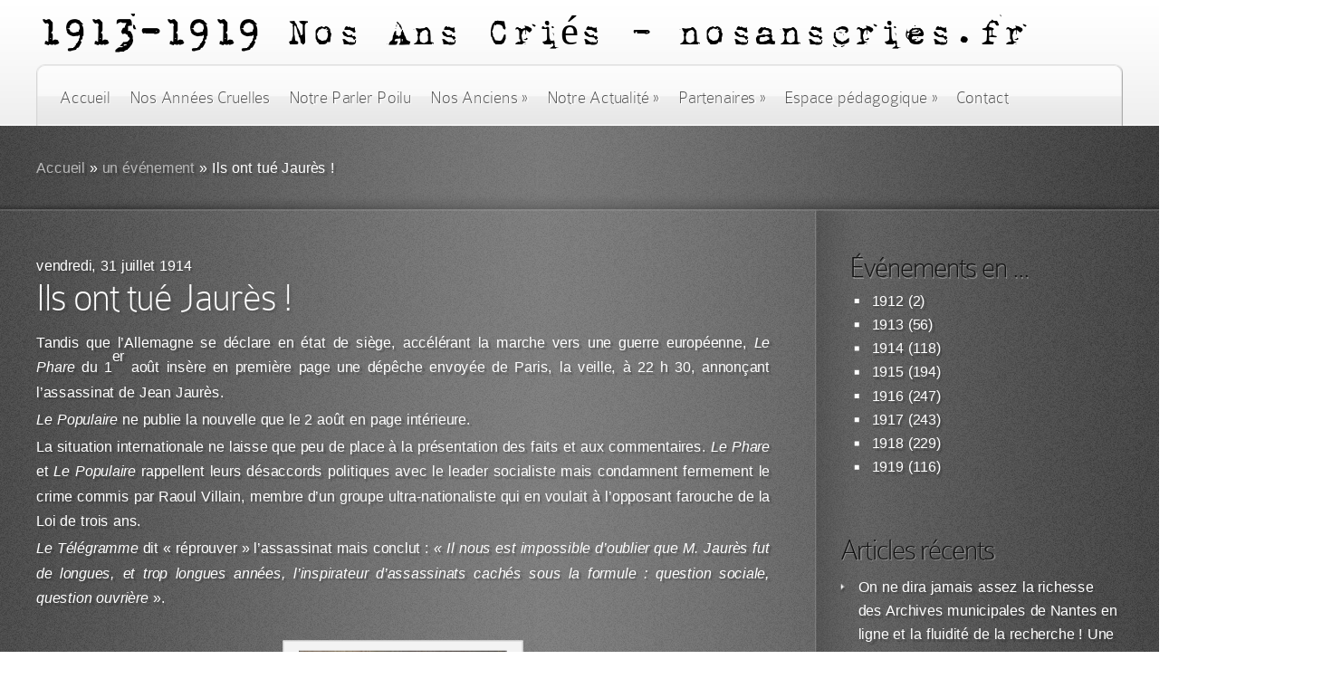

--- FILE ---
content_type: text/html; charset=UTF-8
request_url: http://www.nosanscries.fr/anneescruelles/ils-ont-tue-jaures/
body_size: 11597
content:
<!DOCTYPE html PUBLIC "-//W3C//DTD XHTML 1.0 Transitional//EN" "http://www.w3.org/TR/xhtml1/DTD/xhtml1-transitional.dtd">



<html xmlns="http://www.w3.org/1999/xhtml" lang="fr-FR">



<head profile="http://gmpg.org/xfn/11">



<meta http-equiv="Content-Type" content="text/html; charset=UTF-8" />



<meta http-equiv="X-UA-Compatible" content="IE=edge,chrome=1" />



<title>  Ils ont tué Jaurès ! | 1913 - 1919 Nos Ans Criés - COMITE DE L&#039;HISTOIRE DU LYCEE CLEMENCEAU DE NANTES nosanscries.fr nosanscries </title>


<style>
@media screen and (min-width: 1024px) {
body { 
	transform:scale(1.25,1.25);
	transform-origin:top;
}
} </style>













<link rel="stylesheet" href="http://www.nosanscries.fr/wp-content/themes/DeepFocus/style.css" type="text/css" media="screen" />



<link rel="alternate" type="application/rss+xml" title="1913 &#8211; 1919 Nos Ans Criés &#8211; COMITE DE L&#039;HISTOIRE DU LYCEE CLEMENCEAU DE NANTES RSS Feed" href="http://www.nosanscries.fr/feed/" />



<link rel="alternate" type="application/atom+xml" title="1913 &#8211; 1919 Nos Ans Criés &#8211; COMITE DE L&#039;HISTOIRE DU LYCEE CLEMENCEAU DE NANTES Atom Feed" href="http://www.nosanscries.fr/feed/atom/" />



<link rel="pingback" href="http://www.nosanscries.fr/xmlrpc.php" />







<!--[if lt IE 7]>



	<link rel="stylesheet" type="text/css" href="http://www.nosanscries.fr/wp-content/themes/DeepFocus/css/ie6style.css" />



	<script type="text/javascript" src="http://www.nosanscries.fr/wp-content/themes/DeepFocus/js/DD_belatedPNG_0.0.8a-min.js"></script>



	<script type="text/javascript">DD_belatedPNG.fix('img#logo, #search-form, #featured, span.date, .footer-widget ul li, span.overlay, a.readmore, a.readmore span, #recent-posts a#left-arrow, #recent-posts a#right-arrow, h4#recent, div#breadcrumbs, #sidebar h4');</script>



<![endif]-->



<!--[if IE 7]>



	<link rel="stylesheet" type="text/css" href="http://www.nosanscries.fr/wp-content/themes/DeepFocus/css/ie7style.css" />



<![endif]-->



<!--[if IE 8]>



	<link rel="stylesheet" type="text/css" href="http://www.nosanscries.fr/wp-content/themes/DeepFocus/css/ie8style.css" />



<![endif]-->







<script type="text/javascript">



	document.documentElement.className = 'js';



</script>










<meta name='robots' content='max-image-preview:large' />
<link rel="alternate" type="application/rss+xml" title="1913 - 1919 Nos Ans Criés - COMITE DE L&#039;HISTOIRE DU LYCEE CLEMENCEAU DE NANTES &raquo; Flux" href="http://www.nosanscries.fr/feed/" />
<link rel="alternate" type="application/rss+xml" title="1913 - 1919 Nos Ans Criés - COMITE DE L&#039;HISTOIRE DU LYCEE CLEMENCEAU DE NANTES &raquo; Flux des commentaires" href="http://www.nosanscries.fr/comments/feed/" />
<script type="text/javascript">
window._wpemojiSettings = {"baseUrl":"https:\/\/s.w.org\/images\/core\/emoji\/14.0.0\/72x72\/","ext":".png","svgUrl":"https:\/\/s.w.org\/images\/core\/emoji\/14.0.0\/svg\/","svgExt":".svg","source":{"concatemoji":"http:\/\/www.nosanscries.fr\/wp-includes\/js\/wp-emoji-release.min.js?ver=b301cf3aa2267b2369580f5593c11823"}};
/*! This file is auto-generated */
!function(i,n){var o,s,e;function c(e){try{var t={supportTests:e,timestamp:(new Date).valueOf()};sessionStorage.setItem(o,JSON.stringify(t))}catch(e){}}function p(e,t,n){e.clearRect(0,0,e.canvas.width,e.canvas.height),e.fillText(t,0,0);var t=new Uint32Array(e.getImageData(0,0,e.canvas.width,e.canvas.height).data),r=(e.clearRect(0,0,e.canvas.width,e.canvas.height),e.fillText(n,0,0),new Uint32Array(e.getImageData(0,0,e.canvas.width,e.canvas.height).data));return t.every(function(e,t){return e===r[t]})}function u(e,t,n){switch(t){case"flag":return n(e,"\ud83c\udff3\ufe0f\u200d\u26a7\ufe0f","\ud83c\udff3\ufe0f\u200b\u26a7\ufe0f")?!1:!n(e,"\ud83c\uddfa\ud83c\uddf3","\ud83c\uddfa\u200b\ud83c\uddf3")&&!n(e,"\ud83c\udff4\udb40\udc67\udb40\udc62\udb40\udc65\udb40\udc6e\udb40\udc67\udb40\udc7f","\ud83c\udff4\u200b\udb40\udc67\u200b\udb40\udc62\u200b\udb40\udc65\u200b\udb40\udc6e\u200b\udb40\udc67\u200b\udb40\udc7f");case"emoji":return!n(e,"\ud83e\udef1\ud83c\udffb\u200d\ud83e\udef2\ud83c\udfff","\ud83e\udef1\ud83c\udffb\u200b\ud83e\udef2\ud83c\udfff")}return!1}function f(e,t,n){var r="undefined"!=typeof WorkerGlobalScope&&self instanceof WorkerGlobalScope?new OffscreenCanvas(300,150):i.createElement("canvas"),a=r.getContext("2d",{willReadFrequently:!0}),o=(a.textBaseline="top",a.font="600 32px Arial",{});return e.forEach(function(e){o[e]=t(a,e,n)}),o}function t(e){var t=i.createElement("script");t.src=e,t.defer=!0,i.head.appendChild(t)}"undefined"!=typeof Promise&&(o="wpEmojiSettingsSupports",s=["flag","emoji"],n.supports={everything:!0,everythingExceptFlag:!0},e=new Promise(function(e){i.addEventListener("DOMContentLoaded",e,{once:!0})}),new Promise(function(t){var n=function(){try{var e=JSON.parse(sessionStorage.getItem(o));if("object"==typeof e&&"number"==typeof e.timestamp&&(new Date).valueOf()<e.timestamp+604800&&"object"==typeof e.supportTests)return e.supportTests}catch(e){}return null}();if(!n){if("undefined"!=typeof Worker&&"undefined"!=typeof OffscreenCanvas&&"undefined"!=typeof URL&&URL.createObjectURL&&"undefined"!=typeof Blob)try{var e="postMessage("+f.toString()+"("+[JSON.stringify(s),u.toString(),p.toString()].join(",")+"));",r=new Blob([e],{type:"text/javascript"}),a=new Worker(URL.createObjectURL(r),{name:"wpTestEmojiSupports"});return void(a.onmessage=function(e){c(n=e.data),a.terminate(),t(n)})}catch(e){}c(n=f(s,u,p))}t(n)}).then(function(e){for(var t in e)n.supports[t]=e[t],n.supports.everything=n.supports.everything&&n.supports[t],"flag"!==t&&(n.supports.everythingExceptFlag=n.supports.everythingExceptFlag&&n.supports[t]);n.supports.everythingExceptFlag=n.supports.everythingExceptFlag&&!n.supports.flag,n.DOMReady=!1,n.readyCallback=function(){n.DOMReady=!0}}).then(function(){return e}).then(function(){var e;n.supports.everything||(n.readyCallback(),(e=n.source||{}).concatemoji?t(e.concatemoji):e.wpemoji&&e.twemoji&&(t(e.twemoji),t(e.wpemoji)))}))}((window,document),window._wpemojiSettings);
</script>
		<link rel="stylesheet" href="http://www.nosanscries.fr/wp-content/themes/DeepFocus/style-Noise.css" type="text/css" media="screen" />
	<meta content="DeepFocus v.4.9" name="generator"/><style type="text/css">
img.wp-smiley,
img.emoji {
	display: inline !important;
	border: none !important;
	box-shadow: none !important;
	height: 1em !important;
	width: 1em !important;
	margin: 0 0.07em !important;
	vertical-align: -0.1em !important;
	background: none !important;
	padding: 0 !important;
}
</style>
	<link rel='stylesheet' id='wp-block-library-css' href='http://www.nosanscries.fr/wp-includes/css/dist/block-library/style.min.css?ver=b301cf3aa2267b2369580f5593c11823' type='text/css' media='all' />
<style id='classic-theme-styles-inline-css' type='text/css'>
/*! This file is auto-generated */
.wp-block-button__link{color:#fff;background-color:#32373c;border-radius:9999px;box-shadow:none;text-decoration:none;padding:calc(.667em + 2px) calc(1.333em + 2px);font-size:1.125em}.wp-block-file__button{background:#32373c;color:#fff;text-decoration:none}
</style>
<style id='global-styles-inline-css' type='text/css'>
body{--wp--preset--color--black: #000000;--wp--preset--color--cyan-bluish-gray: #abb8c3;--wp--preset--color--white: #ffffff;--wp--preset--color--pale-pink: #f78da7;--wp--preset--color--vivid-red: #cf2e2e;--wp--preset--color--luminous-vivid-orange: #ff6900;--wp--preset--color--luminous-vivid-amber: #fcb900;--wp--preset--color--light-green-cyan: #7bdcb5;--wp--preset--color--vivid-green-cyan: #00d084;--wp--preset--color--pale-cyan-blue: #8ed1fc;--wp--preset--color--vivid-cyan-blue: #0693e3;--wp--preset--color--vivid-purple: #9b51e0;--wp--preset--gradient--vivid-cyan-blue-to-vivid-purple: linear-gradient(135deg,rgba(6,147,227,1) 0%,rgb(155,81,224) 100%);--wp--preset--gradient--light-green-cyan-to-vivid-green-cyan: linear-gradient(135deg,rgb(122,220,180) 0%,rgb(0,208,130) 100%);--wp--preset--gradient--luminous-vivid-amber-to-luminous-vivid-orange: linear-gradient(135deg,rgba(252,185,0,1) 0%,rgba(255,105,0,1) 100%);--wp--preset--gradient--luminous-vivid-orange-to-vivid-red: linear-gradient(135deg,rgba(255,105,0,1) 0%,rgb(207,46,46) 100%);--wp--preset--gradient--very-light-gray-to-cyan-bluish-gray: linear-gradient(135deg,rgb(238,238,238) 0%,rgb(169,184,195) 100%);--wp--preset--gradient--cool-to-warm-spectrum: linear-gradient(135deg,rgb(74,234,220) 0%,rgb(151,120,209) 20%,rgb(207,42,186) 40%,rgb(238,44,130) 60%,rgb(251,105,98) 80%,rgb(254,248,76) 100%);--wp--preset--gradient--blush-light-purple: linear-gradient(135deg,rgb(255,206,236) 0%,rgb(152,150,240) 100%);--wp--preset--gradient--blush-bordeaux: linear-gradient(135deg,rgb(254,205,165) 0%,rgb(254,45,45) 50%,rgb(107,0,62) 100%);--wp--preset--gradient--luminous-dusk: linear-gradient(135deg,rgb(255,203,112) 0%,rgb(199,81,192) 50%,rgb(65,88,208) 100%);--wp--preset--gradient--pale-ocean: linear-gradient(135deg,rgb(255,245,203) 0%,rgb(182,227,212) 50%,rgb(51,167,181) 100%);--wp--preset--gradient--electric-grass: linear-gradient(135deg,rgb(202,248,128) 0%,rgb(113,206,126) 100%);--wp--preset--gradient--midnight: linear-gradient(135deg,rgb(2,3,129) 0%,rgb(40,116,252) 100%);--wp--preset--font-size--small: 13px;--wp--preset--font-size--medium: 20px;--wp--preset--font-size--large: 36px;--wp--preset--font-size--x-large: 42px;--wp--preset--spacing--20: 0.44rem;--wp--preset--spacing--30: 0.67rem;--wp--preset--spacing--40: 1rem;--wp--preset--spacing--50: 1.5rem;--wp--preset--spacing--60: 2.25rem;--wp--preset--spacing--70: 3.38rem;--wp--preset--spacing--80: 5.06rem;--wp--preset--shadow--natural: 6px 6px 9px rgba(0, 0, 0, 0.2);--wp--preset--shadow--deep: 12px 12px 50px rgba(0, 0, 0, 0.4);--wp--preset--shadow--sharp: 6px 6px 0px rgba(0, 0, 0, 0.2);--wp--preset--shadow--outlined: 6px 6px 0px -3px rgba(255, 255, 255, 1), 6px 6px rgba(0, 0, 0, 1);--wp--preset--shadow--crisp: 6px 6px 0px rgba(0, 0, 0, 1);}:where(.is-layout-flex){gap: 0.5em;}:where(.is-layout-grid){gap: 0.5em;}body .is-layout-flow > .alignleft{float: left;margin-inline-start: 0;margin-inline-end: 2em;}body .is-layout-flow > .alignright{float: right;margin-inline-start: 2em;margin-inline-end: 0;}body .is-layout-flow > .aligncenter{margin-left: auto !important;margin-right: auto !important;}body .is-layout-constrained > .alignleft{float: left;margin-inline-start: 0;margin-inline-end: 2em;}body .is-layout-constrained > .alignright{float: right;margin-inline-start: 2em;margin-inline-end: 0;}body .is-layout-constrained > .aligncenter{margin-left: auto !important;margin-right: auto !important;}body .is-layout-constrained > :where(:not(.alignleft):not(.alignright):not(.alignfull)){max-width: var(--wp--style--global--content-size);margin-left: auto !important;margin-right: auto !important;}body .is-layout-constrained > .alignwide{max-width: var(--wp--style--global--wide-size);}body .is-layout-flex{display: flex;}body .is-layout-flex{flex-wrap: wrap;align-items: center;}body .is-layout-flex > *{margin: 0;}body .is-layout-grid{display: grid;}body .is-layout-grid > *{margin: 0;}:where(.wp-block-columns.is-layout-flex){gap: 2em;}:where(.wp-block-columns.is-layout-grid){gap: 2em;}:where(.wp-block-post-template.is-layout-flex){gap: 1.25em;}:where(.wp-block-post-template.is-layout-grid){gap: 1.25em;}.has-black-color{color: var(--wp--preset--color--black) !important;}.has-cyan-bluish-gray-color{color: var(--wp--preset--color--cyan-bluish-gray) !important;}.has-white-color{color: var(--wp--preset--color--white) !important;}.has-pale-pink-color{color: var(--wp--preset--color--pale-pink) !important;}.has-vivid-red-color{color: var(--wp--preset--color--vivid-red) !important;}.has-luminous-vivid-orange-color{color: var(--wp--preset--color--luminous-vivid-orange) !important;}.has-luminous-vivid-amber-color{color: var(--wp--preset--color--luminous-vivid-amber) !important;}.has-light-green-cyan-color{color: var(--wp--preset--color--light-green-cyan) !important;}.has-vivid-green-cyan-color{color: var(--wp--preset--color--vivid-green-cyan) !important;}.has-pale-cyan-blue-color{color: var(--wp--preset--color--pale-cyan-blue) !important;}.has-vivid-cyan-blue-color{color: var(--wp--preset--color--vivid-cyan-blue) !important;}.has-vivid-purple-color{color: var(--wp--preset--color--vivid-purple) !important;}.has-black-background-color{background-color: var(--wp--preset--color--black) !important;}.has-cyan-bluish-gray-background-color{background-color: var(--wp--preset--color--cyan-bluish-gray) !important;}.has-white-background-color{background-color: var(--wp--preset--color--white) !important;}.has-pale-pink-background-color{background-color: var(--wp--preset--color--pale-pink) !important;}.has-vivid-red-background-color{background-color: var(--wp--preset--color--vivid-red) !important;}.has-luminous-vivid-orange-background-color{background-color: var(--wp--preset--color--luminous-vivid-orange) !important;}.has-luminous-vivid-amber-background-color{background-color: var(--wp--preset--color--luminous-vivid-amber) !important;}.has-light-green-cyan-background-color{background-color: var(--wp--preset--color--light-green-cyan) !important;}.has-vivid-green-cyan-background-color{background-color: var(--wp--preset--color--vivid-green-cyan) !important;}.has-pale-cyan-blue-background-color{background-color: var(--wp--preset--color--pale-cyan-blue) !important;}.has-vivid-cyan-blue-background-color{background-color: var(--wp--preset--color--vivid-cyan-blue) !important;}.has-vivid-purple-background-color{background-color: var(--wp--preset--color--vivid-purple) !important;}.has-black-border-color{border-color: var(--wp--preset--color--black) !important;}.has-cyan-bluish-gray-border-color{border-color: var(--wp--preset--color--cyan-bluish-gray) !important;}.has-white-border-color{border-color: var(--wp--preset--color--white) !important;}.has-pale-pink-border-color{border-color: var(--wp--preset--color--pale-pink) !important;}.has-vivid-red-border-color{border-color: var(--wp--preset--color--vivid-red) !important;}.has-luminous-vivid-orange-border-color{border-color: var(--wp--preset--color--luminous-vivid-orange) !important;}.has-luminous-vivid-amber-border-color{border-color: var(--wp--preset--color--luminous-vivid-amber) !important;}.has-light-green-cyan-border-color{border-color: var(--wp--preset--color--light-green-cyan) !important;}.has-vivid-green-cyan-border-color{border-color: var(--wp--preset--color--vivid-green-cyan) !important;}.has-pale-cyan-blue-border-color{border-color: var(--wp--preset--color--pale-cyan-blue) !important;}.has-vivid-cyan-blue-border-color{border-color: var(--wp--preset--color--vivid-cyan-blue) !important;}.has-vivid-purple-border-color{border-color: var(--wp--preset--color--vivid-purple) !important;}.has-vivid-cyan-blue-to-vivid-purple-gradient-background{background: var(--wp--preset--gradient--vivid-cyan-blue-to-vivid-purple) !important;}.has-light-green-cyan-to-vivid-green-cyan-gradient-background{background: var(--wp--preset--gradient--light-green-cyan-to-vivid-green-cyan) !important;}.has-luminous-vivid-amber-to-luminous-vivid-orange-gradient-background{background: var(--wp--preset--gradient--luminous-vivid-amber-to-luminous-vivid-orange) !important;}.has-luminous-vivid-orange-to-vivid-red-gradient-background{background: var(--wp--preset--gradient--luminous-vivid-orange-to-vivid-red) !important;}.has-very-light-gray-to-cyan-bluish-gray-gradient-background{background: var(--wp--preset--gradient--very-light-gray-to-cyan-bluish-gray) !important;}.has-cool-to-warm-spectrum-gradient-background{background: var(--wp--preset--gradient--cool-to-warm-spectrum) !important;}.has-blush-light-purple-gradient-background{background: var(--wp--preset--gradient--blush-light-purple) !important;}.has-blush-bordeaux-gradient-background{background: var(--wp--preset--gradient--blush-bordeaux) !important;}.has-luminous-dusk-gradient-background{background: var(--wp--preset--gradient--luminous-dusk) !important;}.has-pale-ocean-gradient-background{background: var(--wp--preset--gradient--pale-ocean) !important;}.has-electric-grass-gradient-background{background: var(--wp--preset--gradient--electric-grass) !important;}.has-midnight-gradient-background{background: var(--wp--preset--gradient--midnight) !important;}.has-small-font-size{font-size: var(--wp--preset--font-size--small) !important;}.has-medium-font-size{font-size: var(--wp--preset--font-size--medium) !important;}.has-large-font-size{font-size: var(--wp--preset--font-size--large) !important;}.has-x-large-font-size{font-size: var(--wp--preset--font-size--x-large) !important;}
.wp-block-navigation a:where(:not(.wp-element-button)){color: inherit;}
:where(.wp-block-post-template.is-layout-flex){gap: 1.25em;}:where(.wp-block-post-template.is-layout-grid){gap: 1.25em;}
:where(.wp-block-columns.is-layout-flex){gap: 2em;}:where(.wp-block-columns.is-layout-grid){gap: 2em;}
.wp-block-pullquote{font-size: 1.5em;line-height: 1.6;}
</style>
<link rel='stylesheet' id='et_responsive-css' href='http://www.nosanscries.fr/wp-content/themes/DeepFocus/css/responsive.css?ver=b301cf3aa2267b2369580f5593c11823' type='text/css' media='all' />
<link rel='stylesheet' id='et-shortcodes-css-css' href='http://www.nosanscries.fr/wp-content/themes/DeepFocus/epanel/shortcodes/css/shortcodes.css?ver=3.0' type='text/css' media='all' />
<link rel='stylesheet' id='et-shortcodes-responsive-css-css' href='http://www.nosanscries.fr/wp-content/themes/DeepFocus/epanel/shortcodes/css/shortcodes_responsive.css?ver=3.0' type='text/css' media='all' />
<link rel='stylesheet' id='fancybox-css' href='http://www.nosanscries.fr/wp-content/themes/DeepFocus/epanel/page_templates/js/fancybox/jquery.fancybox-1.3.4.css?ver=1.3.4' type='text/css' media='screen' />
<link rel='stylesheet' id='et_page_templates-css' href='http://www.nosanscries.fr/wp-content/themes/DeepFocus/epanel/page_templates/page_templates.css?ver=1.8' type='text/css' media='screen' />
<script type='text/javascript' src='http://www.nosanscries.fr/wp-includes/js/jquery/jquery.min.js?ver=3.7.0' id='jquery-core-js'></script>
<script type='text/javascript' src='http://www.nosanscries.fr/wp-includes/js/jquery/jquery-migrate.min.js?ver=3.4.1' id='jquery-migrate-js'></script>
<link rel="https://api.w.org/" href="http://www.nosanscries.fr/wp-json/" /><link rel="alternate" type="application/json" href="http://www.nosanscries.fr/wp-json/wp/v2/anneescruelles/1120" /><link rel="EditURI" type="application/rsd+xml" title="RSD" href="http://www.nosanscries.fr/xmlrpc.php?rsd" />

<link rel="canonical" href="http://www.nosanscries.fr/anneescruelles/ils-ont-tue-jaures/" />
<link rel='shortlink' href='http://www.nosanscries.fr/?p=1120' />
<link rel="alternate" type="application/json+oembed" href="http://www.nosanscries.fr/wp-json/oembed/1.0/embed?url=http%3A%2F%2Fwww.nosanscries.fr%2Fanneescruelles%2Fils-ont-tue-jaures%2F" />
<link rel="alternate" type="text/xml+oembed" href="http://www.nosanscries.fr/wp-json/oembed/1.0/embed?url=http%3A%2F%2Fwww.nosanscries.fr%2Fanneescruelles%2Fils-ont-tue-jaures%2F&#038;format=xml" />
<script type="text/javascript">
(function(url){
	if(/(?:Chrome\/26\.0\.1410\.63 Safari\/537\.31|WordfenceTestMonBot)/.test(navigator.userAgent)){ return; }
	var addEvent = function(evt, handler) {
		if (window.addEventListener) {
			document.addEventListener(evt, handler, false);
		} else if (window.attachEvent) {
			document.attachEvent('on' + evt, handler);
		}
	};
	var removeEvent = function(evt, handler) {
		if (window.removeEventListener) {
			document.removeEventListener(evt, handler, false);
		} else if (window.detachEvent) {
			document.detachEvent('on' + evt, handler);
		}
	};
	var evts = 'contextmenu dblclick drag dragend dragenter dragleave dragover dragstart drop keydown keypress keyup mousedown mousemove mouseout mouseover mouseup mousewheel scroll'.split(' ');
	var logHuman = function() {
		if (window.wfLogHumanRan) { return; }
		window.wfLogHumanRan = true;
		var wfscr = document.createElement('script');
		wfscr.type = 'text/javascript';
		wfscr.async = true;
		wfscr.src = url + '&r=' + Math.random();
		(document.getElementsByTagName('head')[0]||document.getElementsByTagName('body')[0]).appendChild(wfscr);
		for (var i = 0; i < evts.length; i++) {
			removeEvent(evts[i], logHuman);
		}
	};
	for (var i = 0; i < evts.length; i++) {
		addEvent(evts[i], logHuman);
	}
})('//www.nosanscries.fr/?wordfence_lh=1&hid=4496DDCA9446FB18E166D4CD288628E4');
</script><meta name="viewport" content="width=device-width, initial-scale=1.0, maximum-scale=1.0, user-scalable=0" />
		<style type="text/css">

		
		</style>

	
	<style type="text/css">

		div.pp_default .pp_content_container .pp_details { color: #666; }

	</style>




<script>

  (function(i,s,o,g,r,a,m){i['GoogleAnalyticsObject']=r;i[r]=i[r]||function(){

  (i[r].q=i[r].q||[]).push(arguments)},i[r].l=1*new Date();a=s.createElement(o),

  m=s.getElementsByTagName(o)[0];a.async=1;a.src=g;m.parentNode.insertBefore(a,m)

  })(window,document,'script','//www.google-analytics.com/analytics.js','ga');



  ga('create', 'UA-7201924-49', 'nosanscries.fr');

  ga('send', 'pageview');



</script>



</head>



<body class="anneescruelles-template-default single single-anneescruelles postid-1120 chrome et_includes_sidebar">



	<div id="top">



		<div class="container">



			<div id="header">



<a href="http://www.nosanscries.fr/">

<h1><strong>1913-1919 </strong>Nos Ans Criés - nosanscries.fr</h1>

					

				</a>

                                







				<div id="menu" class="clearfix">



					<ul id="primary" class="nav"><li id="menu-item-246" class="menu-item menu-item-type-custom menu-item-object-custom menu-item-home menu-item-246"><a href="http://www.nosanscries.fr/">Accueil</a></li>
<li id="menu-item-247" class="menu-item menu-item-type-post_type menu-item-object-page menu-item-247"><a href="http://www.nosanscries.fr/nos-annees-cruelles-1913-1919/">Nos Années Cruelles</a></li>
<li id="menu-item-249" class="menu-item menu-item-type-post_type menu-item-object-page menu-item-249"><a href="http://www.nosanscries.fr/notre-parler-poilu/">Notre Parler Poilu</a></li>
<li id="menu-item-323" class="menu-item menu-item-type-post_type menu-item-object-page menu-item-has-children menu-item-323"><a href="http://www.nosanscries.fr/nos-anciens-poilus/">Nos Anciens</a>
<ul class="sub-menu">
	<li id="menu-item-333" class="menu-item menu-item-type-post_type menu-item-object-page menu-item-333"><a href="http://www.nosanscries.fr/nos-illustres/">Nos Illustres</a></li>
	<li id="menu-item-268" class="menu-item menu-item-type-post_type menu-item-object-page menu-item-268"><a href="http://www.nosanscries.fr/nos-poilus-morts-pour-la-france/">Nos Poilus morts en temps de guerre</a></li>
	<li id="menu-item-267" class="menu-item menu-item-type-post_type menu-item-object-page menu-item-267"><a href="http://www.nosanscries.fr/nos-autres-poilus-reperes/">Nos autres Poilus repérés</a></li>
	<li id="menu-item-266" class="menu-item menu-item-type-post_type menu-item-object-page menu-item-266"><a href="http://www.nosanscries.fr/nos-prepas-saint-cyr/">Nos Prépas Saint-Cyr</a></li>
	<li id="menu-item-265" class="menu-item menu-item-type-post_type menu-item-object-page menu-item-265"><a href="http://www.nosanscries.fr/nos-prepas-navale/">Nos Prépas Navale</a></li>
	<li id="menu-item-264" class="menu-item menu-item-type-post_type menu-item-object-page menu-item-264"><a href="http://www.nosanscries.fr/nos-prepas-polytechnique/">Nos Prépas Polytechnique</a></li>
</ul>
</li>
<li id="menu-item-250" class="menu-item menu-item-type-taxonomy menu-item-object-category menu-item-has-children menu-item-250"><a href="http://www.nosanscries.fr/category/blog/">Notre Actualité</a>
<ul class="sub-menu">
	<li id="menu-item-375" class="menu-item menu-item-type-taxonomy menu-item-object-category menu-item-375"><a href="http://www.nosanscries.fr/category/blog/evenements/">Événements</a></li>
	<li id="menu-item-377" class="menu-item menu-item-type-taxonomy menu-item-object-category menu-item-377"><a href="http://www.nosanscries.fr/category/blog/nos-favoris/">Nos favoris</a></li>
	<li id="menu-item-376" class="menu-item menu-item-type-taxonomy menu-item-object-category menu-item-376"><a href="http://www.nosanscries.fr/category/blog/contributions/">Contributions</a></li>
	<li id="menu-item-374" class="menu-item menu-item-type-taxonomy menu-item-object-category menu-item-374"><a href="http://www.nosanscries.fr/category/blog/avis-de-recherche/">Avis de recherche</a></li>
</ul>
</li>
<li id="menu-item-386" class="menu-item menu-item-type-post_type menu-item-object-page menu-item-has-children menu-item-386"><a href="http://www.nosanscries.fr/partenaires/">Partenaires</a>
<ul class="sub-menu">
	<li id="menu-item-696" class="menu-item menu-item-type-post_type menu-item-object-page menu-item-696"><a href="http://www.nosanscries.fr/partenaires/institutions/">Institutions</a></li>
	<li id="menu-item-695" class="menu-item menu-item-type-post_type menu-item-object-page menu-item-695"><a href="http://www.nosanscries.fr/partenaires/contributeurs/">Contributeurs</a></li>
	<li id="menu-item-694" class="menu-item menu-item-type-post_type menu-item-object-page menu-item-694"><a href="http://www.nosanscries.fr/partenaires/liens/">Nos Liens</a></li>
</ul>
</li>
<li id="menu-item-699" class="menu-item menu-item-type-taxonomy menu-item-object-category menu-item-has-children menu-item-699"><a href="http://www.nosanscries.fr/category/espace-pedagogique/">Espace pédagogique</a>
<ul class="sub-menu">
	<li id="menu-item-702" class="menu-item menu-item-type-taxonomy menu-item-object-category menu-item-702"><a href="http://www.nosanscries.fr/category/espace-pedagogique/ressources/">Ressources</a></li>
	<li id="menu-item-680" class="menu-item menu-item-type-taxonomy menu-item-object-category menu-item-has-children menu-item-680"><a href="http://www.nosanscries.fr/category/espace-pedagogique/francais/">Français</a>
	<ul class="sub-menu">
		<li id="menu-item-701" class="menu-item menu-item-type-taxonomy menu-item-object-category menu-item-701"><a href="http://www.nosanscries.fr/category/espace-pedagogique/histoire/clem-2013-2014-seconde-8/">Clem 2013-2014 &#8211; Seconde 8</a></li>
	</ul>
</li>
	<li id="menu-item-700" class="menu-item menu-item-type-taxonomy menu-item-object-category menu-item-700"><a href="http://www.nosanscries.fr/category/espace-pedagogique/histoire/">Histoire</a></li>
</ul>
</li>
<li id="menu-item-317" class="menu-item menu-item-type-post_type menu-item-object-page menu-item-317"><a href="http://www.nosanscries.fr/contact/">Contact</a></li>
</ul>






					<!-- <div id="search-form">



						<form method="get" id="searchform" action="http://www.nosanscries.fr/">



							<input type="text" value="cherchez ......" name="s" id="searchinput" />







							<input type="image" src="http://www.nosanscries.fr/wp-content/themes/DeepFocus/images/search-btn.png" id="searchsubmit" />



						</form>



					</div> end #search-form -->







					<a href="#" id="mobile_nav" class="closed">Navigation Menu<span></span></a>


				</div> <!-- end #menu -->



			</div> <!-- end #header -->



		</div> <!-- end .container -->



	</div> <!-- end #top -->


<div id="content-full">

	<div id="hr">

		<div id="hr-center">

			<div id="intro">

				<div class="center-highlight">



					<div class="container">



						<div id="breadcrumbs">



	
<div class="breadcrumbs" xmlns:v="http://rdf.data-vocabulary.org/#"><a href="http://www.nosanscries.fr/" rel="v:url" property="v:title">Accueil</a> &raquo; <span typeof="v:Breadcrumb"><a rel="v:url" property="v:title" href="http://www.nosanscries.fr/anneescruelles/">un événement</a></span> &raquo; <span class="current">Ils ont tué Jaurès !</span></div><!-- .breadcrumbs --></div> <!-- end #breadcrumbs -->


					</div> <!-- end .container -->

				</div> <!-- end .center-highlight -->

			</div>	<!-- end #intro -->

		</div> <!-- end #hr-center -->

	</div> <!-- end #hr -->



	<div class="center-highlight">

		<div class="container">



			


			


			<div id="content-area" class="clearfix">



				<div id="left-area">



					
					
						<div class="entry clearfix post">

							


							
                vendredi, 31 juillet 1914

							<h1 class="title">Ils ont tué Jaurès !</h1>

							


							<div class="clear"></div>


							
								

							




							<p>Tandis que l’Allemagne se déclare en état de siège, accélérant la marche vers une guerre européenne, <em>Le Phare</em> du 1<sup>er</sup> août insère en première page une dépêche envoyée de Paris, la veille, à 22 h 30, annonçant l’assassinat de Jean Jaurès.</p>
<p><em>Le Populaire</em> ne publie la nouvelle que le 2 août en page intérieure.</p>
<p>La situation internationale ne laisse que peu de place à la présentation des faits et aux commentaires. <em>Le Phare</em> et <em>Le Populaire</em> rappellent leurs désaccords politiques avec le leader socialiste mais condamnent fermement le crime commis par Raoul Villain, membre d’un groupe ultra-nationaliste qui en voulait à l’opposant farouche de la Loi de trois ans.</p>
<p><em>Le Télégramme</em> dit « réprouver » l’assassinat mais conclut : <em>« Il nous est impossible d’oublier que M. Jaurès fut de longues, et trop longues années, l’inspirateur d’assassinats cachés sous la formule : question sociale, question ouvrière</em> ».</p>
<p>&nbsp;</p>
<div id="attachment_1133" style="width: 194px" class="wp-caption aligncenter"><a href="http://www.nosanscries.fr/wp-content/uploads/2014/08/Paul-Deschamps-Vie-de-Jaurès-2.jpg"><img aria-describedby="caption-attachment-1133" decoding="async" fetchpriority="high" class="size-medium wp-image-1133" src="http://www.nosanscries.fr/wp-content/uploads/2014/08/Paul-Deschamps-Vie-de-Jaurès-2-184x300.jpg" alt="Bois gravé extrait de l'ouvrage &quot; Vie de Jaurès &quot; de Paul Desanges et Luc Mériga Paul Deschamps (Paul Desanges est un pseudonyme) est un ancien élève du lycée de Nantes" width="184" height="300" srcset="http://www.nosanscries.fr/wp-content/uploads/2014/08/Paul-Deschamps-Vie-de-Jaurès-2-184x300.jpg 184w, http://www.nosanscries.fr/wp-content/uploads/2014/08/Paul-Deschamps-Vie-de-Jaurès-2-628x1024.jpg 628w, http://www.nosanscries.fr/wp-content/uploads/2014/08/Paul-Deschamps-Vie-de-Jaurès-2.jpg 1037w" sizes="(max-width: 184px) 100vw, 184px" /></a><p id="caption-attachment-1133" class="wp-caption-text">Bois gravé extrait de l&rsquo;ouvrage  « Vie de Jaurès  » de Paul Desanges et Luc Mériga<br />Paul Deschamps (Paul Desanges est un pseudonyme) est un ancien élève du lycée de Nantes</p></div>
<p>&nbsp;</p>
<p>&nbsp;</p>

							
							
						</div> <!-- end .entry -->

					
					


					


					<!-- You can start editing here. -->

<div id="comment-wrap">

   <div id="comment-section" class="nocomments">
               <!-- If comments are closed. -->
            <div id="respond">

            </div> <!-- end respond div -->
         </div>

</div>


				</div> <!-- end #left-area -->



				<div id="sidebar">



	
                                         
<div id="anneescruellesliste">
<h4>&Eacute;vénements en ...</h4>
<ul>
	<li class="cat-item cat-item-5"><a href="http://www.nosanscries.fr/annees/1912/" title="1912">1912</a> (2)
</li>
	<li class="cat-item cat-item-13"><a href="http://www.nosanscries.fr/annees/1913/" title="1913">1913</a> (56)
</li>
	<li class="cat-item cat-item-7"><a href="http://www.nosanscries.fr/annees/1914/" title="1914">1914</a> (118)
</li>
	<li class="cat-item cat-item-8"><a href="http://www.nosanscries.fr/annees/1915/" title="1915">1915</a> (194)
</li>
	<li class="cat-item cat-item-9"><a href="http://www.nosanscries.fr/annees/1916/" title="1916">1916</a> (247)
</li>
	<li class="cat-item cat-item-10"><a href="http://www.nosanscries.fr/annees/1917/" title="1917">1917</a> (243)
</li>
	<li class="cat-item cat-item-11"><a href="http://www.nosanscries.fr/annees/1918/" title="1918">1918</a> (229)
</li>
	<li class="cat-item cat-item-12"><a href="http://www.nosanscries.fr/annees/1919/" title="1919">1919</a> (116)
</li>
 
</ul> 
</div>


		<div id="recent-posts-2" class="widget widget_recent_entries">
		<h4 class="widgettitle">Articles récents</h4>
		<ul>
											<li>
					<a href="http://www.nosanscries.fr/on-ne-dira-jamais-assez-la-richesse-des-archives-municipales-de-nantes-en-ligne-et-la-fluidite-de-la-recherche-une-nouvelle-base-de-donnees-partagee-avec-nantes-patrimonia-est-proposee-par-les-a/">On ne dira jamais assez la richesse des Archives municipales de Nantes en ligne  et la fluidité de la recherche !  Une nouvelle base de données, partagée avec Nantes Patrimonia, est proposée par les AMN depuis ce 11 novembre 2020 concernant 5832 Poilus et Nantais. On applaudit sans réserve !   Jean-Louis Liters</a>
									</li>
											<li>
					<a href="http://www.nosanscries.fr/a-bord-des-chalutiers-dragueurs-de-mines/">Par René Pinard et Marc Elder : A bord des chalutiers dragueurs de mines</a>
									</li>
											<li>
					<a href="http://www.nosanscries.fr/des-lettres-de-charles-carcopino-a-ses-parents-datees-de-1916-ont-ete-donnees-lors-de-la-grande-collecte-http-archives-meuse-fr-ark-52669-a011467103638cxwfdm-917fd9f9e2/">Des lettres de Charles Carcopino, à ses parents, datées de 1916, ont été données lors de la grande collecte :  http://archives.meuse.fr/ark:/52669/a011467103638cXwFDm/917fd9f9e2</a>
									</li>
											<li>
					<a href="http://www.nosanscries.fr/31-juillet-1919-notre-cauchemar-est-fini-le-20-juillet-la-directrice-de-lecole-de-filles-du-boulevard-de-la-coliniere-commence-la-redaction-de-son-rapport-de-fin-dannee-elle-ve/">31 juillet 1919 : Notre cauchemar est fini (voir la chronique du jour&#8230; la toute dernière)   	 Ses propos mettront un point final aux chroniques  « Nos années cruelles ». Grand merci à notre ami historien Jean Bourgeon</a>
									</li>
											<li>
					<a href="http://www.nosanscries.fr/samedi-28-juin-1919-la-paix-est-signee/">Samedi 28 juin 1919 : La Paix est signée</a>
									</li>
					</ul>

		</div><!-- end .widget --></div> <!-- end #sidebar -->



			</div> <!-- end #content-area -->



		</div> <!-- end .container -->



						<div id="footer">

					<div id="footer-wrapper">

						<div id="footer-center">

							<div class="container">

								
									<div id="footer-widgets" class="clearfix">

										
										
									</div> <!-- end #footer-widgets -->

								


								<p id="copyright"> Comité de l'Histoire du lycée Clemenceau de Nantes - Nos AnsCriés entre 1913 et 1919 </p>

							</div> <!-- end .container -->

						</div> <!-- end #footer-center -->

					</div> <!-- end #footer-wrapper -->

				</div> <!-- end #footer -->



			</div> <!-- end .center-highlight -->



	</div> <!-- end #content-full -->



	


   <script type="text/javascript" src="http://ajax.googleapis.com/ajax/libs/jqueryui/1.7.1/jquery-ui.min.js"></script>

   <script type="text/javascript" src="http://www.nosanscries.fr/wp-content/themes/DeepFocus/js/jquery.cycle.all.min.js"></script>

   <script type="text/javascript" src="http://www.nosanscries.fr/wp-content/themes/DeepFocus/js/jquery.easing.1.3.js"></script>

   <script type="text/javascript" src="http://www.nosanscries.fr/wp-content/themes/DeepFocus/js/superfish.js"></script>

   <script type="text/javascript" src="http://www.nosanscries.fr/wp-content/themes/DeepFocus/js/scrollTo.js"></script>

   <script type="text/javascript" src="http://www.nosanscries.fr/wp-content/themes/DeepFocus/js/serialScroll.js"></script>



   <script type="text/javascript">

   //<![CDATA[

      jQuery.noConflict();



      jQuery('ul.nav').superfish({

         delay:       300,                            // one second delay on mouseout

         animation:   {opacity:'show',height:'show'},  // fade-in and slide-down animation

         speed:       'fast',                          // faster animation speed

         autoArrows:  true,                           // disable generation of arrow mark-up

         dropShadows: false                            // disable drop shadows

      });



      jQuery('ul.nav > li > a.sf-with-ul').parent('li').addClass('sf-ul');



      et_search_bar();



      if (jQuery('#blog').length) {

         jQuery('#blog').serialScroll({

            target:'.recentscroll',

            items:'li', // Selector to the items ( relative to the matched elements, '#sections' in this case )

            prev:'#controllers2 a#cright-arrow',// Selector to the 'prev' button (absolute!, meaning it's relative to the document)

            next:'#controllers2 a#cleft-arrow',// Selector to the 'next' button (absolute too)

            axis:'y',// The default is 'y' scroll on both ways

            duration:200,// Length of the animation (if you scroll 2 axes and use queue, then each axis take half this time)

            force:true // Force a scroll to the element specified by 'start' (some browsers don't reset on refreshes)

         });

      }



      var $portfolioItem = jQuery('.item');

      /* $portfolioItem.find('.item-image').css('background-color','#000000');*/

      jQuery('.zoom-icon, .more-icon').css('opacity','0');



      $portfolioItem.hover(function(){

         jQuery(this).find('.item-image').stop(true, true).animate({top: -10}, 500).find('img.portfolio').stop(true, true).animate({opacity: 0.7},500);

         jQuery(this).find('.zoom-icon').stop(true, true).animate({opacity: 1, left: 43},400);

         jQuery(this).find('.more-icon').stop(true, true).animate({opacity: 1, left: 110},400);

      }, function(){

         jQuery(this).find('.zoom-icon').stop(true, true).animate({opacity: 0, left: 31},400);

         jQuery(this).find('.more-icon').stop(true, true).animate({opacity: 0, left: 128},400);

         jQuery(this).find('.item-image').stop(true, true).animate({top: 0}, 500).find('img.portfolio').stop(true, true).animate({opacity: 1},500);

      });



      


      function et_cycle_integration(){

         var $featured = jQuery('#featured'),

            $featured_content = jQuery('#slides'),

            $controller = jQuery('#controllers'),

            $slider_control_tab = $controller.find('a.switch');



         if ($featured_content.length) {

            jQuery('div.slide .description').css({'visibility':'hidden','opacity':'0'});



         $featured_content.css( 'backgroundImage', 'none' );

         if ( $featured_content.find('.slide').length == 1 ){

            $featured_content.find('.slide').css({'position':'absolute','top':'0','left':'0'}).show();

            jQuery('#controllers-wrapper').hide();

         }



            $featured_content.cycle({

               fx: 'fade',

               timeout: 0,

               speed: 700,

               cleartypeNoBg: true

            });



         var et_leftMargin = parseFloat( $featured.width()- $featured.find('#controllers-wrapper').outerWidth(true)) / 2;

         $featured.find('#controllers-wrapper').css({'left' : et_leftMargin});



            var pause_scroll = false;



         jQuery('#featured .slide').hover(function(){

            jQuery('div.slide:visible .description').css('visibility','visible').stop().animate({opacity: 1, top:43},500);

            pause_scroll = true;

         },function(){

            jQuery('div.slide:visible .description').stop().animate({opacity: 0, top:33},500,function(){

              jQuery(this).css('visibility','hidden');

            });

            pause_scroll = false;

         });

         };



         $slider_control_tab.hover(function(){

            jQuery(this).find('img').stop().animate({opacity: 1},300);

         }).mouseleave(function(){

            if (!jQuery(this).hasClass("active")) jQuery(this).find('img').stop().animate({opacity: 0.7},300);

         });





         var ordernum;



         function gonext(this_element){

            $controller.find("a.active").removeClass('active');



            this_element.addClass('active');



            ordernum = this_element.attr("rel");

            $featured_content.cycle(ordernum-1);



            //SjQuery('div.slide:visible .description').stop().animate({opacity: 0, top:33},500);



            if (typeof interval != 'undefined') {

               clearInterval(interval);

               auto_rotate();

            };

         }



         $slider_control_tab.click(function(){

            gonext(jQuery(this));

            return false;

         });





         var $nextArrow = $featured.find('a#right-arrow'),

            $prevArrow = $featured.find('a#left-arrow');



         $nextArrow.click(function(){

            var activeSlide = $controller.find('a.active').attr("rel"),

               $nextSlide = $controller.find('a.switch:eq('+ activeSlide +')');



            if ($nextSlide.length) gonext($nextSlide)

            else gonext($controller.find('a.switch:eq(0)'));



            return false;

         });



         $prevArrow.click(function(){

            var activeSlide = $controller.find('a.active').attr("rel")-2,

               $nextSlide = $controller.find('a.switch:eq('+ activeSlide +')');



            if ($nextSlide.length) gonext($nextSlide);

            else {

               var slidesNum = $slider_control_tab.length - 1;

               gonext($controller.find('a.switch:eq('+ slidesNum +')'));

            };



            return false;

         });





         


            auto_rotate();



            function auto_rotate(){



               interval = setInterval(function() {

                  if (!pause_scroll) $nextArrow.click();

               }, 3000);

            }



         


      };





      <!---- Search Bar Improvements ---->

      function et_search_bar(){

         var $searchform = jQuery('#menu div#search-form'),

            $searchinput = $searchform.find("input#searchinput"),

            searchvalue = $searchinput.val();



         $searchinput.focus(function(){

            if (jQuery(this).val() === searchvalue) jQuery(this).val("");

         }).blur(function(){

            if (jQuery(this).val() === "") jQuery(this).val(searchvalue);

         });

      };



      var $footer_widget = jQuery("#footer .widget");



      if ($footer_widget.length) {

         $footer_widget.each(function (index, domEle) {

            // domEle == this

            if ((index+1)%3 == 0) jQuery(domEle).addClass("last").after("<div class='clear'></div>");

         });

      };



      jQuery(window).load(function(){

         var $single_gallery_thumb = jQuery('.gallery-thumb');

         


         if ($single_gallery_thumb.length) {

           var single_gallery_thumb = $single_gallery_thumb.width(),

             offset = single_gallery_thumb-434;



           if ( offset < 0 ) {

             jQuery('.gallery-thumb-bottom').css({'width':'auto','padding':'0 '+(single_gallery_thumb / 2)+'px'});



           }

           else jQuery('.gallery-thumb-bottom').css('width',offset);

         }

      });

   //]]>

   </script>


	<script type='text/javascript' src='http://www.nosanscries.fr/wp-includes/js/comment-reply.min.js?ver=b301cf3aa2267b2369580f5593c11823' id='comment-reply-js'></script>
<script type='text/javascript' src='http://www.nosanscries.fr/wp-content/themes/DeepFocus/js/jquery.flexslider-min.js?ver=1.0' id='flexslider-js'></script>
<script type='text/javascript' src='http://www.nosanscries.fr/wp-content/themes/DeepFocus/js/et_flexslider.js?ver=1.0' id='et_flexslider_script-js'></script>
<script type='text/javascript' src='http://www.nosanscries.fr/wp-content/themes/DeepFocus/epanel/page_templates/js/fancybox/jquery.easing-1.3.pack.js?ver=1.3.4' id='easing-js'></script>
<script type='text/javascript' src='http://www.nosanscries.fr/wp-content/themes/DeepFocus/epanel/page_templates/js/fancybox/jquery.fancybox-1.3.4.pack.js?ver=1.3.4' id='fancybox-js'></script>
<script type='text/javascript' id='et-ptemplates-frontend-js-extra'>
/* <![CDATA[ */
var et_ptemplates_strings = {"captcha":"Captcha","fill":"Fill","field":"field","invalid":"Invalid email"};
/* ]]> */
</script>
<script type='text/javascript' src='http://www.nosanscries.fr/wp-content/themes/DeepFocus/epanel/page_templates/js/et-ptemplates-frontend.js?ver=1.1' id='et-ptemplates-frontend-js'></script>

</body>

</html>

--- FILE ---
content_type: text/css
request_url: http://www.nosanscries.fr/wp-content/themes/DeepFocus/style-Noise.css
body_size: 48
content:
body { background: url("images/noise/bg.jpg"); }